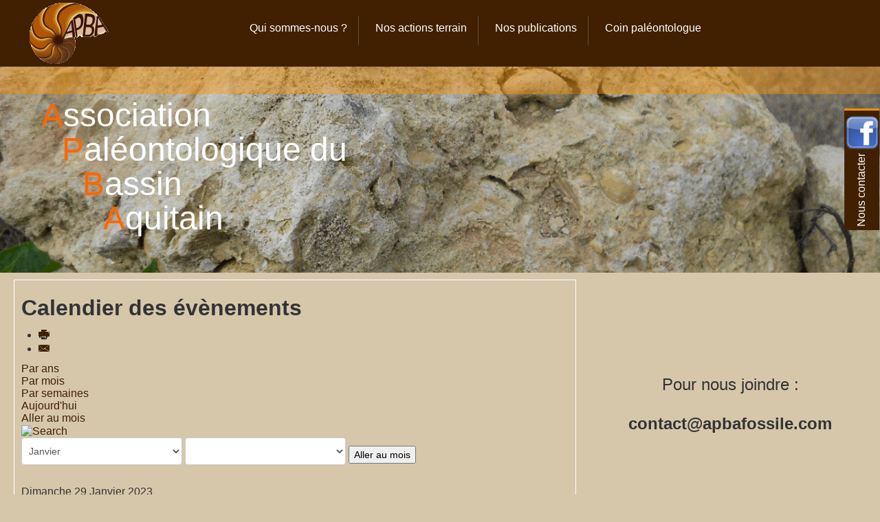

--- FILE ---
content_type: text/html; charset=utf-8
request_url: https://apbafossile.com/index.php/component/jevents/day.listevents/2023/01/29/-?Itemid=1
body_size: 8852
content:
<!DOCTYPE html>
<html xmlns="http://www.w3.org/1999/xhtml" xml:lang="fr-fr" lang="fr-fr" dir="ltr">
<head>
	<meta name="viewport" content="width=device-width, initial-scale=1.0" />
		<base href="https://apbafossile.com/index.php/component/jevents/day.listevents/2023/01/29/-" />
	<meta http-equiv="content-type" content="text/html; charset=utf-8" />
	<meta name="robots" content="noindex,nofollow" />
	<meta name="description" content="Site de l'APBA" />
	<meta name="generator" content="Joomla! - Open Source Content Management" />
	<title>apba</title>
	<link href="https://apbafossile.com/index.php?option=com_jevents&amp;task=modlatest.rss&amp;format=feed&amp;type=rss&amp;Itemid=1&amp;modid=0" rel="alternate" type="application/rss+xml" title="RSS 2.0" />
	<link href="https://apbafossile.com/index.php?option=com_jevents&amp;task=modlatest.rss&amp;format=feed&amp;type=atom&amp;Itemid=1&amp;modid=0" rel="alternate" type="application/atom+xml" title="Atom 1.0" />
	<link href="/templates/apba_1/favicon.ico" rel="shortcut icon" type="image/vnd.microsoft.icon" />
	<link href="/media/com_jevents/css/bootstrap.css" rel="stylesheet" type="text/css" />
	<link href="/media/com_jevents/css/bootstrap-responsive.css" rel="stylesheet" type="text/css" />
	<link href="/components/com_jevents/assets/css/eventsadmin.css?3.4.29" rel="stylesheet" type="text/css" />
	<link href="/components/com_jevents/views/flat/assets/css/events_css.css?3.4.29" rel="stylesheet" type="text/css" />
	<link href="https://apbafossile.com/plugins/system/ns_fontawesome/fontawesome/css/font-awesome.css" rel="stylesheet" type="text/css" />
	<link href="/plugins/system/jcemediabox/css/jcemediabox.css?1d12bb5a40100bbd1841bfc0e498ce7b" rel="stylesheet" type="text/css" />
	<link href="/plugins/system/jcemediabox/themes/standard/css/style.css?50fba48f56052a048c5cf30829163e4d" rel="stylesheet" type="text/css" />
	<link href="/plugins/system/wfmediaelement/css/mediaelementplayer.min.css" rel="stylesheet" type="text/css" />
	<link href="/media/plg_fancybox/css/jquery.fancybox.css" rel="stylesheet" type="text/css" />
	<link href="/templates/apba_1/css/template.css" rel="stylesheet" type="text/css" />
	<link href="/templates/apba_1/css/slidebars.css" rel="stylesheet" type="text/css" />
	<script src="/media/system/js/core.js" type="text/javascript"></script>
	<script src="/media/jui/js/jquery.min.js" type="text/javascript"></script>
	<script src="/media/jui/js/jquery-noconflict.js" type="text/javascript"></script>
	<script src="/media/jui/js/jquery-migrate.min.js" type="text/javascript"></script>
	<script src="/media/jui/js/bootstrap.min.js" type="text/javascript"></script>
	<script src="/components/com_jevents/assets/js/jQnc.js?3.4.29" type="text/javascript"></script>
	<script src="/components/com_jevents/assets/js/view_detailJQ.js?3.4.29" type="text/javascript"></script>
	<script src="/plugins/system/jcemediabox/js/jcemediabox.js?0c56fee23edfcb9fbdfe257623c5280e" type="text/javascript"></script>
	<script src="/plugins/system/wfmediaelement/js/mediaelement-and-player.min.js" type="text/javascript"></script>
	<script src="/media/plg_fancybox/js/jquery.fancybox.pack.js" type="text/javascript"></script>
	<script src="/media/plg_fancybox/js/jquery.mousewheel-3.0.6.pack.js" type="text/javascript"></script>
	<script src="/templates/apba_1/js/template.js" type="text/javascript"></script>
	<script src="/templates/apba_1/js/menu.js" type="text/javascript"></script>
	<script src="/templates/apba_1/js/slidebars.js" type="text/javascript"></script>
	<script src="/media/system/js/caption.js" type="text/javascript"></script>
	<script type="text/javascript">
checkJQ();JCEMediaBox.init({popup:{width:"",height:"",legacy:0,lightbox:0,shadowbox:0,resize:1,icons:1,overlay:1,overlayopacity:0.8,overlaycolor:"#000000",fadespeed:500,scalespeed:500,hideobjects:0,scrolling:"fixed",close:2,labels:{'close':'Close','next':'Next','previous':'Previous','cancel':'Cancel','numbers':'{$current} of {$total}'},cookie_expiry:"",google_viewer:0},tooltip:{className:"tooltip",opacity:0.8,speed:150,position:"br",offsets:{x: 16, y: 16}},base:"/",imgpath:"plugins/system/jcemediabox/img",theme:"standard",themecustom:"",themepath:"plugins/system/jcemediabox/themes",mediafallback:0,mediaselector:"audio,video"});jQuery(document).ready(function($){$("audio,video").mediaelementplayer();});jQuery.noConflict();jQuery(document).ready(function() {jQuery("a.lightbox").fancybox({'mouseWheel':false, 'openEffect':'none', 'closeEffect':'none', 'nextEffect':'none', 'prevEffect':'none', 'openSpeed':200, 'closeSpeed':200, 'nextSpeed':200, 'prevSpeed':200, helpers: {overlay: {closeClick:false}}});});jQuery(function($){ $(".hasTooltip").tooltip({"html": true,"container": "body"}); });jQuery(window).on('load',  function() {
				new JCaption('img.caption');
			});
	</script>
	<!--[if lte IE 6]>
<link rel="stylesheet" href="https://apbafossile.com/components/com_jevents/views/flat/assets/css/ie6.css" />
<![endif]-->

				<link href='//fonts.googleapis.com/css?family=Open+Sans' rel='stylesheet' type='text/css' />
		<style type="text/css">
			h1,h2,h3,h4,h5,h6,.site-title{
				font-family: 'Open Sans', sans-serif;
			}
		</style>
		<script type="text/javascript">
		jQuery(document).ready(function() {
			jQuery("a.fancybox").fancybox({
				type: 'iframe'
			});
			jQuery("a#flogin").fancybox({
				type: 'iframe',
				afterClose: function () { 
					parent.location.reload(true);
				}
			});
		});
	</script>
	<script>
		(function($) {
			$(document).ready(function() {
				$.slidebars({
					disableOver: 767,
					hideControlClasses: true
				});
			});
		}) (jQuery);
	</script>
			<style type="text/css">
		body.site
		{
			border-top: 3px solid #402000;
			background-color: #d6c7ab;
		}
		body.site.fluid{
			background-color: #d6c7ab;
		}
		a
		{
			color: #402000;
		}
		.navbar-inner, .nav-list > .active > a, .nav-list > .active > a:hover, .dropdown-menu li > a:hover, .dropdown-menu .active > a, .dropdown-menu .active > a:hover, .nav-pills > .active > a, .nav-pills > .active > a:hover,
		{
			background-color: #402000;
		}
		.navbar-inner
		{
			-moz-box-shadow: 0 1px 3px rgba(0, 0, 0, .25), inset 0 -1px 0 rgba(0, 0, 0, .1), inset 0 30px 10px rgba(0, 0, 0, .2);
			-webkit-box-shadow: 0 1px 3px rgba(0, 0, 0, .25), inset 0 -1px 0 rgba(0, 0, 0, .1), inset 0 30px 10px rgba(0, 0, 0, .2);
			box-shadow: 0 1px 3px rgba(0, 0, 0, .25), inset 0 -1px 0 rgba(0, 0, 0, .1), inset 0 30px 10px rgba(0, 0, 0, .2);
		}
		.header > .header-inner, #marque_page
		{
			background-color: #402000;
		}
		div.header-footer 
		{ 
			background-color: #ff9100;
		}
		#marque_page
		{
			border-right-color: #ff9100;
		}
		a:hover, a:focus
		{
			color:  #e17000;
		}
		div#menu_mobil a:hover, div#menu_mobil a:focus {
			background-color: #e17000;
		}
		#sb-site
		{    
			background-color:  #d6c7ab;
		}
		.sb-toggle-left:hover, .sb-open-left:hover
		{
			color:  #e17000;
		}
		.sb-open-left 
		{
			color: white;
		}
		#marque_page > ul.nav > li > a:hover, #marque_page > ul.nav > li > a:focus
		{
		  color: #e17000;
		}
		#fat-nav li:hover { 
			color: #e17000; 
		}
		#fat-nav li .menu-item-link a:hover { 
			color: #e17000; 
		}
		#fat-nav li .menu-item-link:hover { 
			color: #e17000; 
		}
		#fat-nav li a.btn, #fat-nav li .bottom_drawer .promo .cta a, .bottom_drawer .promo .cta #fat-nav li a { 
			color: #e17000; 
		}
		#fat-nav > li:hover > a { 
			color: #e17000; 
		}
		div.blog-icons {
			background-image: url(https://apbafossile.com/images/headers/bandeauIcons/Image-fond3.jpg);
		}
		.btn-primary, .btn-primary.disabled {
			border-color: #402000 #402000 #361600;
			border-top-color: #402000;
			border-right-color-value: #361600;
			border-bottom-color: #2c0c00;
			border-left-color-value: #361600;
			border-left-color-ltr-source: physical;
			border-left-color-rtl-source: physical;
			border-right-color-ltr-source: physical;
			border-right-color-rtl-source: physical;
			background-color: #402000;
			background-image: linear-gradient(to bottom, #543414, #402000);
			background-repeat: repeat-x;
			opacity: 1;
		}
		.btn-primary:hover, .btn-primary:active, .btn-primary:focus {
			color: #FFF;
			background-color: #e17000;
			background-image: linear-gradient(to bottom, #f58414, #e17000);
			background-repeat: repeat-x;
		}
		.list-striped li:nth-child(2n+1) {
			background-color: #e0d1b5;
		}
		.list-striped li:nth-child(2n) {
			background-color: #ccbda1;
		}
		.list-striped li:hover {
			background-color: #d6c7ab;
		}

	</style>
		<!--[if lt IE 9]>
		<script src="/media/jui/js/html5.js"></script>
	<![endif]-->
</head>
<body class="site com_jevents view- no-layout task-day.listevents itemid-1 fluid">
	<!-- Header -->
	<header class="header" role="banner">
		<div class="header-inner clearfix" >
    		<div id="burger" class="mobi-burger pull-left sb-open-left" >
				<span class="fa-stack fa-3x">
					<em class="fa fa-bars fa-stack"></em>
				</span>
    		</div>
			<div id="logo">
				<a class="brand pull-left" href="/">
					<img id="logo" src="https://apbafossile.com/images/logos/logo_apba_200x200.png" alt="apba" />				</a>
			</div>
			<div id="menu-pc" class="header-search menu-header-navigation-container">
				<ul class="nav menu" id="fat-nav">
<li id="menu-item-101"  class="item-101 menu-item-root current active deeper parent"><a class="menu-item-link" href="/index.php" >Qui sommes-nous ?</a><ul class="nav-child tall col-5"><li id="menu-item-107"  class="item-107"><a class="menu-item-link" href="/index.php/accueil/historique-de-l-a-p-b-a" >Bienvenue à l'A.P.B.A.<span class="subhead">L’Association Paléontologique du Bassin Aquitain a été créée en 1996. Découvrez son histoire.</span></a></li><li id="menu-item-106"  class="item-106"><a class="menu-item-link" href="/index.php/accueil/test-2" >Les principes de l'A.P.B.A.<span class="subhead">Les membres de l’association adhérent aux buts de l’association et s’engagent à respecter ses principes.</span></a></li><li id="menu-item-105"  class="item-105"><a class="menu-item-link" href="/index.php/accueil/test-1" >Les activités de l'A.P.B.A.<span class="subhead">L’association a aujourd’hui et depuis sa création, une quantité importante d’activités.</span></a></li><li id="menu-item-110"  class="item-110"><a class="menu-item-link" href="/index.php/accueil/comment-nous-rejoindre" >Faire un don à l'APBA<span class="subhead">Pour nous aider...</span></a></li><li id="menu-item-111"  class="item-111"><a class="menu-item-link fancybox fancybox.iframe" href="/index.php/accueil/nous-contacter" >Nous contacter<span class="subhead">Vous souhaitez nous contacter ...</span></a></li></ul></li><li id="menu-item-103"  class="item-103 menu-item-root deeper parent"><span class="menu-item-link" >Nos actions terrain</span><ul class="nav-child tall col-5"><li id="menu-item-115"  class="item-115"><a class="menu-item-link" href="/index.php/code-de-deontologie/les-fouilles-et-prospections" >Les fouilles et prospections<span class="subhead">Nous ne faisons pas de la paléontologie de bibliothèque !</span></a></li><li id="menu-item-116"  class="item-116"><a class="menu-item-link" href="/index.php/code-de-deontologie/les-expositions" >Les expositions<span class="subhead">Elles offrent la possibilité à l’association de montrer sa passion et son savoir-faire.</span></a></li><li id="menu-item-117"  class="item-117"><a class="menu-item-link" href="/index.php/code-de-deontologie/les-animations" >Les animations<span class="subhead">Elles permettent de faire découvrir la paléontologie.</span></a></li><li id="menu-item-118"  class="item-118"><a class="menu-item-link" href="/index.php/code-de-deontologie/les-visites" >Les visites<span class="subhead">Elles prouvent l’intérêt que porte l’association envers les innombrables ressources.</span></a></li><li id="menu-item-119"  class="item-119"><a class="menu-item-link" href="/index.php/code-de-deontologie/les-echanges-entre-associatifs" >Les échanges entre associatifs<span class="subhead">Ils sont l’occasion de partager avec certains de nos confrères.</span></a></li></ul></li><li id="menu-item-102"  class="item-102 menu-item-root deeper parent"><span class="menu-item-link" >Nos publications</span><ul class="nav-child tall col-6"><li id="menu-item-108"  class="item-108"><a class="menu-item-link" href="/index.php/conseils-pratiques/aturia" >ATURIA<span class="subhead">Chaque trimestre l'A.P.B.A. publie dans son propre journal &quot;ATURIA&quot;.</span></a></li><li id="menu-item-109"  class="item-109"><a class="menu-item-link" href="/index.php/conseils-pratiques/bulletin-trimestriel" >Bulletins trimestriels<span class="subhead">Retrouvez les numéros du Bulletin Trimestriel de l'APBA</span></a></li><li id="menu-item-112"  class="item-112"><a class="menu-item-link" href="/index.php/conseils-pratiques/ouvrages" >Ouvrages<span class="subhead">Les ouvrages auxquels l'APBA a participé.</span></a></li><li id="menu-item-197"  class="item-197"><a class="menu-item-link" href="/index.php/conseils-pratiques/etudes-paleontologiques" >Etudes paléontologiques<span class="subhead">Les études paléontologiques auxquelles l'équipe a collaborées aux côtés des scientifiques</span></a></li><li id="menu-item-113"  class="item-113"><a class="menu-item-link" href="/index.php/conseils-pratiques/conseils-de-lecture" >Conseils de lecture<span class="subhead">Vous avez envie d'approfondrir le sujet ?</span></a></li><li id="menu-item-114"  class="item-114"><a class="menu-item-link" href="/index.php/conseils-pratiques/billets-d-humeur" >Billets d'humeur<span class="subhead">L'association souhaite partager ses points de vue.</span></a></li></ul></li><li id="menu-item-104"  class="item-104 menu-item-root deeper parent"><span class="menu-item-link" >Coin paléontologue</span><ul class="nav-child tall col-5"><li id="menu-item-120"  class="item-120"><a class="menu-item-link" href="/index.php/la-vie-du-bureau/fossiles" >Fossiles<span class="subhead">Fossiles, vous avez-dit fossiles ?</span></a></li><li id="menu-item-121"  class="item-121"><a class="menu-item-link" href="/index.php/la-vie-du-bureau/nos-cartes" >Nos cartes<span class="subhead">Les cartes de la région au fil des époques.</span></a></li><li id="menu-item-122"  class="item-122"><a class="menu-item-link" href="/index.php/la-vie-du-bureau/deontologie" >Déontologie<span class="subhead">Pas de paléontologie sans déontologie...</span></a></li><li id="menu-item-123"  class="item-123"><a class="menu-item-link" href="/index.php/la-vie-du-bureau/la-pratique" >La pratique<span class="subhead">Retour d'expérience sur le comment bien faire de la paléontologie sur le terrain.</span></a></li><li id="menu-item-124"  class="item-124"><a class="menu-item-link" href="/index.php/la-vie-du-bureau/la-paleontologie-a-l-apba" >La paléontologie à l'APBA<span class="subhead">A propos, c’est quoi la paléontologie à l’A.P.B.A. ?</span></a></li></ul></li></ul>

			</div>
    		<div id="tools" class="tools pull-right">
    			<ul class="tools-list">
    				<li><a href="/index.php/phototeque" title="phototh&egrave;que"><span class="fa-stack fa-2x"><em class="fa fa-picture-o fa-stack fa-inverse"></em></span></a></li>
    				<li><a href="/index.php/component/finder/search" title="rechercher"><span class="fa-stack fa-2x"><em class="fa fa-search fa-stack fa-inverse"></em></span></a></li>
    				<li><a id="flogin" class="fancybox fancybox.iframe" href="/index.php/login"><span class="fa-stack fa-2x"><em class="fa fa-user fa-stack fa-inverse"></em></span></a></li>
    			</ul>
    		</div>
		</div>
		<div class="header-footer" ></div>
	</header>
		
	<div id="sb-site">

	<!-- Body -->
	<div class="body">
		<div id="bandeau" style="background: url(/images/headers/Prospection_Rupelien_Septembre_2013_2_1200x300_min.png) no-repeat top left; background-size: cover;">
									<div class="site-description"><p><span style="font-family: arial,helvetica,sans-serif; font-size: 36pt;"><span style="color: #ff6600;">A</span>ssociation</span></p>
<p style="margin-left: 30px;"><span style="font-size: 36pt; font-family: arial,helvetica,sans-serif;"><span style="color: #ff6600;">P</span>al&eacute;ontologique du</span></p>
<p style="margin-left: 60px;"><span style="font-size: 36pt; font-family: arial,helvetica,sans-serif;"><span style="color: #ff6600;">B</span>assin</span></p>
<p style="margin-left: 90px;"><span style="font-size: 36pt; font-family: arial,helvetica,sans-serif;"><span style="color: #ff6600;">A</span>quitain</span></p></div>						</div>
		<div class="container-fluid">
						
			<div class="row-fluid">
								<div class="container-main span8" >
					<main id="content" role="main" class="span12">
						<!-- Begin Content -->
						
						<div id="system-message-container">
	</div>

							<!-- Event Calendar and Lists Powered by JEvents //-->
	<div id="jevents">
<div class="contentpaneopen jeventpage     jevbootstrap" id="jevents_header">
				<h2 class="contentheading" >Calendier des évènements</h2>
			<ul class="actions">
				<li class="print-icon">
			<a href="javascript:void(0);" rel="nofollow" onclick="window.open('/index.php/component/jevents/day.listevents/2023/01/29/-?Itemid=1&amp;pop=1&amp;tmpl=component', 'win2', 'status=no,toolbar=no,scrollbars=yes,titlebar=no,menubar=no,resizable=yes,width=600,height=600,directories=no,location=no');" title="Imprimer">
					<span class="icon-print"> </span>
			</a>
			</li> 		<li class="email-icon">
			<a href="javascript:void(0);" rel="nofollow" onclick="javascript:window.open('/index.php/component/mailto/?tmpl=component&amp;link=5dc7394793115398f3d8cd371d281d177366d52a','emailwin','width=400,height=350,menubar=yes,resizable=yes'); return false;" title="EMAIL">
				<span class="icon-envelope"> </span>
			</a>
		</li>
				</ul>
	</div>
<div class="jev_clear"></div>
<div class="contentpaneopen  jeventpage   jevbootstrap" id="jevents_body">
<div class='jev_pretoolbar'></div>                <div class="new-navigation">
            <div class="nav-items">
                                    <div  id="nav-year" >
                        <a href="/index.php/component/jevents/year.listevents/2023/01/29/-?Itemid=1" title="Par ans"  >
                    Par ans</a>
                    </div>
                                                    <div  id="nav-month">
                        <a href="/index.php/component/jevents/month.calendar/2023/01/29/-?Itemid=1" title="Par mois" >							Par mois</a>
                    </div>
                                                                 <div id="nav-week">
                        <a href="/index.php/component/jevents/week.listevents/2023/01/29/-?Itemid=1" title="Par semaines" >
                         Par semaines</a>
                    </div>
                                                            <div id="nav-today" class="active">
                        <a href="/index.php/component/jevents/day.listevents/2026/01/14/-?Itemid=1" title="Aujourd'hui" >
                    Aujourd'hui</a>
                    </div>
                                                            <div   id="nav-jumpto">
            <a href="#" onclick="if (jevjq('#jumpto').hasClass('jev_none')) {jevjq('#jumpto').removeClass('jev_none');} else {jevjq('#jumpto').addClass('jev_none')};return false;" title="Aller au mois">
			Aller au mois		</a>
		</div>
                                                                                                    </div>
                        <div  id="nav-search">
                    <a href="/index.php/component/jevents/search.form/2023/01/29/-?Itemid=1" title="Recherche" >
                        <img src="https://apbafossile.com/components/com_jevents/views/flat/assets/images/icon-search.gif" alt="Search" /></a>
                </div>
                        <div id="jumpto"  class="jev_none">
            <form name="BarNav" action="/index.php/component/jevents/month.calendar/2026/01/14/-" method="get">
                <input type="hidden" name="option" value="com_jevents" />
                <input type="hidden" name="task" value="month.calendar" />
        <select id="month" name="month">
	<option value="01" selected="selected">Janvier</option>
	<option value="02">F&eacute;vrier</option>
	<option value="03">Mars</option>
	<option value="04">Avril</option>
	<option value="05">Mai</option>
	<option value="06">Juin</option>
	<option value="07">Juillet</option>
	<option value="08">Aout</option>
	<option value="09">Septembre</option>
	<option value="10">Octobre</option>
	<option value="11">Novembre</option>
	<option value="12">Decembre</option>
</select>
<select id="year" name="year">
</select>
                <button onclick="submit(this.form)">Aller au mois</button>
                <input type="hidden" name="Itemid" value="1" />
            </form>
        </div>
        

        </div>
        
<div class="jev_toprow">
	<!-- <div class="jev_header">
		  <h2>Vue journalière</h2>
		  <div class="today" >Dimanche 29 Janvier 2023</div>
		</div> -->
	<div class="jev_header2">
		<div class="previousmonth">
		      				</div>
		<div class="currentmonth">
				Dimanche 29 Janvier 2023			</div>
		<div class="nextmonth">
		      				</div>

	</div>
</div>
<div id='jev_maincal' class='jev_listview'>
	<div class="jev_listrow">

    <div class="list_no_e">
Aucun évènement trouvé</div>
	</div>
	<div class="jev_clear"></div>
</div>
	</div>
	</div>
	
						
						<!-- End Content -->
					</main>
				</div>
				<div id="slideshow" class="container-slideshow span4">
					

<div class="custom"  >
	<p style="text-align: center;">&nbsp;</p>
<p style="text-align: center;">&nbsp;</p>
<p style="text-align: center;"><span style="font-size: 18pt;">Pour nous joindre :</span></p>
<p style="text-align: center;">&nbsp;</p>
<p style="text-align: center;"><strong><span style="font-size: 18pt;">contact@apbafossile.com</span></strong></p></div>

				</div>
							</div>
		</div>
					<div class="container-icons-fluid">
					<div class="blog-icons" itemscope itemtype="http://schema.org/Blog">
	
		
		<div class="items-row cols-3 row-0 row-fluid">
					<div class="item column-1 span4" >
			







	 <div style="text-align: center;">
<div><a href="/index.php/code-de-deontologie/8-sorties"><span class="fa-stack fa-lg fa-3x"> <em class="fa fa-circle fa-stack-2x"></em> <em class="fa fa-search fa-stack-1x fa-inverse"></em> </span></a></div>
<div>
<h4>Chantiers de fouilles !</h4>
<p>D&eacute;couvrez les derni&egrave;res fouilles de terrain de l'APBA ...</p>
</div>
</div>



			</div>
			
			
	
					<div class="item column-2 span4" >
			







	 <div style="text-align: center;">
<div><a href="/index.php/code-de-deontologie/23-reunions"><span class="fa-stack fa-lg fa-3x"> <em class="fa fa-circle fa-stack-2x"></em> <em class="fa fa-calendar fa-stack-1x fa-inverse"></em> </span></a></div>
<div>
<h4>R&eacute;unions de l'APBA</h4>
<p>Quelle date pour la prochaine r&eacute;union trimestrielle de l'APBA ? Quand le bureau s'est-il r&eacute;uni ? Toutes les infos ici</p>
</div>
</div>



			</div>
			
			
	
					<div class="item column-3 span4" >
			







	 <div style="text-align: center;">
<div><a href="/index.php/code-de-deontologie/18-conseils-pratiques/3-comment-preparer-ses-fossiles" title="Comment pr&eacute;parer ses fossiles" target="_self"><span class="fa-stack fa-lg fa-3x"> <em class="fa fa-circle fa-stack-2x"></em> <em class="fa fa-wrench fa-stack-1x fa-inverse"></em> </span></a></div>
<div>
<h4>Comment pr&eacute;parer ses fossiles ?</h4>
<p>Sur ce point, qui est aussi une vaste question, chacun poss&egrave;de sa m&eacute;thode. Nous vous proposons un retour d'exp&eacute;rience.</p>
</div>
</div>



			</div>
			
			
		</div>
		
	
		
		<div class="items-row cols-3 row-1 row-fluid">
					<div class="item column-1 span4" >
			







	 <div style="text-align: center;">
<div><a href="/index.php/code-de-deontologie/20-la-vie-du-bureau"><span class="fa-stack fa-lg fa-3x"> <em class="fa fa-circle fa-stack-2x"></em> <em class="fa fa-globe fa-stack-1x fa-inverse"></em> </span></a></div>
<div>
<h4>Actualit&eacute;s pal&eacute;ontologiques de l'APBA</h4>
<p>Les news de l'association sont &agrave; consulter ici.</p>
</div>
</div>



			</div>
			
			
	
					<div class="item column-2 span4" >
			







	 <div style="text-align: center;">
<div><a href="/index.php/code-de-deontologie/11-publications"><span class="fa-stack fa-lg fa-3x"> <em class="fa fa-circle fa-stack-2x"></em> <em class="fa fa-book fa-stack-1x fa-inverse"></em> </span></a></div>
<div>
<h4>Les publications de l'APBA</h4>
<p>Le nouveau num&eacute;ro d'ATURIA, magazine de l'APBA vient de paraitre ce sera le num&eacute;ro 69.</p>
</div>
</div>



			</div>
			
			
	
					<div class="item column-3 span4" >
			







	 <div style="text-align: center;">
<div><a href="/index.php/code-de-deontologie/22-presse-et-medias"><span class="fa-stack fa-lg fa-3x"> <em class="fa fa-circle fa-stack-2x"></em> <em class="fa fa-graduation-cap fa-stack-1x fa-inverse"></em> </span></a></div>
<div>
<h4>On parle de nous !</h4>
<p>L'APBA dans la presse et les m&eacute;dias...</p>
</div>
</div>



			</div>
			
			
		</div>
		
	
</div>

			</div>
			</div>
	<!-- Bandeau actualites -->
			<div class="container-actualite-fluid clearfix" >
			<div class="row-fluid">
								<div class="container-actualite-c1 span4">
						<h4 class="module-title">Articles les plus consultés</h4><ul class="mostread">
	<li>
		<a href="/index.php/23-reunions/7-reunion-du-bureau">
			Réunion du bureau du 15 janvier 2015</a>
	</li>
	<li>
		<a href="/index.php/23-reunions/17-prochaine-reunion-trimestrielle">
			Réunion trimestrielle du 2 avril 2015</a>
	</li>
	<li>
		<a href="/index.php/23-reunions/48-prochaine-reunion-du-bureau">
			Réunion du bureau du 9 juillet 2015</a>
	</li>
	<li>
		<a href="/index.php/22-presse-et-medias/41-lecon-paleontologie">
			Leçon de Paléontologie</a>
	</li>
	<li>
		<a href="/index.php/22-presse-et-medias/53-apba-le-combat-contre-les-pilleurs-s-intensifie">
			APBA : le combat contre les pilleurs s'intensifie !</a>
	</li>
</ul>

				</div>
												<div class="container-actualite-c2 span4">
						<h4 class="module-title">Derniers articles </h4><ul class="latestnews">
	<li itemscope itemtype="http://schema.org/Article">
		<a href="/index.php/22-presse-et-medias/187-apba-fossile-l-etude-des-fossiles-mais-pourquoi-faire-2" itemprop="url">
			<span itemprop="name">
				APBA Fossile : l'étude des fossiles, mais pourquoi faire ?			</span>
		</a>
	</li>
	<li itemscope itemtype="http://schema.org/Article">
		<a href="/index.php/22-presse-et-medias/184-apba-2022-la-paleontologie-a-l-honneur-2" itemprop="url">
			<span itemprop="name">
				APBA : 2022 la paléontologie à l'honneur			</span>
		</a>
	</li>
	<li itemscope itemtype="http://schema.org/Article">
		<a href="/index.php/22-presse-et-medias/183-apba-2022-la-paleontologie-a-l-honneur" itemprop="url">
			<span itemprop="name">
				APBA : 2022 la paléontologie à l'honneur			</span>
		</a>
	</li>
	<li itemscope itemtype="http://schema.org/Article">
		<a href="/index.php/22-presse-et-medias/182-apba-2022-une-grande-annee" itemprop="url">
			<span itemprop="name">
				APBA : 2022 une grande année !			</span>
		</a>
	</li>
	<li itemscope itemtype="http://schema.org/Article">
		<a href="/index.php/22-presse-et-medias/179-apba-un-festival-de-science-place-sous-le-signe-de-la-jeunesse" itemprop="url">
			<span itemprop="name">
				APBA : un festival de Science placé sous le signe de la jeunesse			</span>
		</a>
	</li>
</ul>

				</div>
												<div class="container-actualite-c3 span4">
						<h4 class="module-title">Nos amis du Web</h4><ul class="mostread">
	<li><a href="/index.php/component/weblinks/?task=weblink.go&amp;catid=24:nos-amis&amp;id=5:la-societe-linneenne-amis-de-bordeaux" target="_blank" >La Société Linnéenne de Bordeaux</a></li>
	<li><a href="/index.php/component/weblinks/?task=weblink.go&amp;catid=24:nos-amis&amp;id=4:asteria" target="_blank" >ASTERIA</a></li>
	<li><a href="/index.php/component/weblinks/?task=weblink.go&amp;catid=24:nos-amis&amp;id=15:l-universite-de-bordeaux-umr-epoc" target="_blank" >L'Université de Bordeaux - UMR EPOC</a></li>
	<li><a href="/index.php/component/weblinks/?task=weblink.go&amp;catid=24:nos-amis&amp;id=21:la-societe-geologique-niortaise" target="_blank" >La Société Géologique Niortaise</a></li>
	<li><a href="/index.php/component/weblinks/?task=weblink.go&amp;catid=24:nos-amis&amp;id=22:fossiles-et-mineraux-des-deux-charentes" target="_blank" >Fossiles et Minéraux des Deux Charentes</a></li>
	<li><a href="/index.php/component/weblinks/?task=weblink.go&amp;catid=24:nos-amis&amp;id=24:la-ffamp" target="_blank" >La FFAMP</a></li>
	<li><a href="/index.php/component/weblinks/?task=weblink.go&amp;catid=24:nos-amis&amp;id=25:l-association-geologique-auboise" target="_blank" >L'Association Géologique Auboise</a></li>
	<li><a href="/index.php/component/weblinks/?task=weblink.go&amp;catid=24:nos-amis&amp;id=26:le-musee-du-savigneen" target="_blank" >Le Musée du Savignéen </a></li>
</ul>

				</div>
							</div>
		</div>
		<!-- Bandeau bas -->
			<div class="container-bottom">
			
<ul itemscope itemtype="https://schema.org/BreadcrumbList" class="breadcrumb">
			<li>
			Vous êtes ici : &#160;
		</li>
	
				<li itemprop="itemListElement" itemscope itemtype="https://schema.org/ListItem" class="active">
				<span itemprop="name">
					Accueil				</span>
				<meta itemprop="position" content="1">
			</li>
		</ul>

		</div>
		<!-- Footer -->
	<footer class="copyright" role="contentinfo">
		<div class="container-fluid">
			<hr />
			<p class="copyright-left">
				&copy; 2026 apba			</p>
			<p class="copyright-center">
			<div class="footer1">Copyright &#169; 2026 apba - Tous droits réservés</div>
<div class="footer2"><a href='https://www.joomla.org'>Joomla!</a> est un Logiciel Libre diffusé sous licence <a href='http://www.gnu.org/licenses/gpl-2.0.html'>GNU General Public</a></div>

			</p>
			<p class="pull-right">
				<a href="#top" id="back-top">
					De bas en haut				</a>
			</p>
		</div>
	</footer>
	<!-- Marque page -->
			<div id="marque_page" class="no-fancybox-elmt">
			<ul class="nav menu">
<li class="item-130"><a href="/index.php/nous-contacter" class="fancybox fancybox.iframe">Nous contacter</a></li><li class="item-131"><a href="https://www.facebook.com/pages/Association-Pal%C3%A9ontologique-du-Bassin-Aquitain-APBA/256543274556792" target="_blank"><img src="/images/logos/facebook_by_mr_emoo-d59bu9d1.png" alt="Facebook" /></a></li></ul>

		</div>
		

	</div> 	
	<!-- menu mobile -->
		<div id="menu_mobil" class="no-fancybox-elmt sb-slidebar sb-left">
		<div id="spacer-haut">&nbps;</div>
		<ul class="nav menu">
<li class="item-179"><a href="/index.php/phototeque" >Photothèque</a></li><li class="item-157"><a href="/index.php/recherche" >Recherche</a></li><li class="item-158"><a href="/index.php/login" class="fancybox fancybox.iframe">Login</a></li><li class="item-159 divider"><span class="separator ">--------------------------------------------</span>
</li><li class="item-133 deeper parent"><a href="/index.php/accueil-2" class="menu-item-link">Qui sommes-nous ?</a><ul class="nav-child unstyled small"><li class="item-134"><a href="/index.php/accueil-2/petit-historique-de-l-a-p-b-a" class="menu-item-link">Bienvenue à l'A.P.B.A.</a></li><li class="item-135"><a href="/index.php/accueil-2/test-2" class="menu-item-link">Les principes de l'A.P.B.A.</a></li><li class="item-136"><a href="/index.php/accueil-2/test-1" class="menu-item-link">Les activités de l'A.P.B.A.</a></li><li class="item-137"><a href="/index.php/accueil-2/comment-nous-rejoindre" class="menu-item-link">Faire un don à l'APBA</a></li><li class="item-138"><a href="/index.php/accueil-2/nous-contacter" class="menu-item-link fancybox fancybox.iframe">Nous contacter</a></li></ul></li><li class="item-145 deeper parent"><span class="nav-header menu-item-link" >Nos actions terrain</span>
<ul class="nav-child unstyled small"><li class="item-146"><a href="/index.php/code-de-deontologie-2/les-fouilles-et-prospections" class="menu-item-link">Les fouilles et prospections</a></li><li class="item-147"><a href="/index.php/code-de-deontologie-2/les-expositions" class="menu-item-link">Les expositions</a></li><li class="item-148"><a href="/index.php/code-de-deontologie-2/les-animations" class="menu-item-link">Les animations</a></li><li class="item-149"><a href="/index.php/code-de-deontologie-2/les-manifestations" class="menu-item-link">Les manifestations</a></li><li class="item-150"><a href="/index.php/code-de-deontologie-2/les-echanges-entre-associatifs" class="menu-item-link">Les échanges entre associatifs</a></li></ul></li><li class="item-139 deeper parent"><span class="nav-header menu-item-link" >Nos publications</span>
<ul class="nav-child unstyled small"><li class="item-140"><a href="/index.php/conseils-pratiques-2/bulletin-trimestriel" class="menu-item-link">ATURIA</a></li><li class="item-141"><a href="/index.php/conseils-pratiques-2/bulletin-edition-speciale" class="menu-item-link">Bulletin trimestriels</a></li><li class="item-142"><a href="/index.php/conseils-pratiques-2/ouvrages" class="menu-item-link">Ouvrages</a></li><li class="item-143"><a href="/index.php/conseils-pratiques-2/conseils-de-lecture" class="menu-item-link">Conseils de lecture</a></li><li class="item-144"><a href="/index.php/conseils-pratiques-2/billets-d-humeur" class="menu-item-link">Billets d'humeur</a></li></ul></li><li class="item-151 deeper parent"><span class="nav-header menu-item-link" >Coin paléontologue</span>
<ul class="nav-child unstyled small"><li class="item-152"><a href="/index.php/la-vie-du-bureau-2/fossiles" class="menu-item-link">Fossiles</a></li><li class="item-153"><a href="/index.php/la-vie-du-bureau-2/nos-cartes" class="menu-item-link">Nos cartes</a></li><li class="item-154"><a href="/index.php/la-vie-du-bureau-2/deontologie" class="menu-item-link">Déontologie</a></li><li class="item-155"><a href="/index.php/la-vie-du-bureau-2/la-pratique" class="menu-item-link">La pratique</a></li><li class="item-156"><a href="/index.php/la-vie-du-bureau-2/la-paleontologie-a-l-apba" class="menu-item-link">La paléontologie à l'APBA</a></li></ul></li></ul>

	</div>
	
</body>

</html>


--- FILE ---
content_type: text/css
request_url: https://apbafossile.com/templates/apba_1/css/slidebars.css
body_size: 1708
content:
/* -----------------------------------
 * Slidebars
 * Version 0.10.3
 * http://plugins.adchsm.me/slidebars/
 *
 * Written by Adam Smith
 * http://www.adchsm.me/
 *
 * Released under MIT License
 * http://plugins.adchsm.me/slidebars/license.txt
 *
 * -------------------
 * Slidebars CSS Index
 *
 * 001 - Box Model, Html & Body
 * 002 - Site
 * 003 - Slidebars
 * 004 - Animation
 * 005 - Helper Classes
 *
 * ----------------------------
 * 001 - Box Model, Html & Body
 */

html, body, #sb-site, .sb-site-container, .sb-slidebar {
	/* Set box model to prevent any user added margins or paddings from altering the widths or heights. */
	margin: 0;
	padding: 0;
	-webkit-box-sizing: border-box;
	   -moz-box-sizing: border-box;
	        box-sizing: border-box;
}

html, body {
	width: 100%;
	overflow-x: hidden; /* Stops horizontal scrolling. */
}

html {
	height: 100%; /* Site is as tall as device. */
}

body {
	min-height: 100%;
	height: auto;
	position: relative; /* Required for static Slidebars to function properly. */
}

/* Site scroll locking - prevent site from scrolling when a Slidebar is open, except when static Slidebars are only available. */
html.sb-scroll-lock.sb-active:not(.sb-static) {
	overflow: hidden;
}

/* ----------
 * 002 - Site
 */

#sb-site, .sb-site-container {
	/* You may now use class .sb-site-container instead of #sb-site and use your own id. However please make sure you don't set any of the following styles any differently on your id. */
	width: 100%;
	min-height: 100vh;
	position: relative;
	z-index: 1; /* Site sits above Slidebars */
	background-color: #ffffff; /* Default background colour, overwrite this with your own css. I suggest moving your html or body background styling here. Making this transparent will allow the Slidebars beneath to be visible. */
}

/* Micro clearfix by Nicolas Gallagher, ensures the site container hits the top and bottom of the screen. */
#sb-site:before, #sb-site:after, .sb-site-container:before, .sb-site-container:after {
	content: ' ';
	display: table;
}

#sb-site:before, #sb-site:after, .sb-site-container:before, .sb-site-container:after {
    clear: both;
}

/* ---------------
 * 003 - Slidebars
 */

.sb-slidebar {
	height: 100%;
	overflow-y: auto; /* Enable vertical scrolling on Slidebars when needed. */
	position: fixed;
	top: 0;
	z-index: 0; /* Slidebars sit behind sb-site. */
	display: none; /* Initially hide the Slidebars. Changed from visibility to display to allow -webkit-overflow-scrolling. */
	background-color: #222222; /* Default Slidebars background colour, overwrite this with your own css. */
}

.sb-slidebar, .sb-slidebar * {
	-webkit-transform: translateZ( 0px ); /* Fixes issues with translated and z-indexed elements on iOS 7. */
}

.sb-left {
	left: 0; /* Set Slidebar to the left. */
}

.sb-right {
	right: 0; /* Set Slidebar to the right. */
}

html.sb-static .sb-slidebar,
.sb-slidebar.sb-static {
	position: absolute; /* Makes Slidebars scroll naturally with the site, and unfixes them for Android Browser < 3 and iOS < 5. */
}

.sb-slidebar.sb-active {
	display: block; /* Makes Slidebars visibile when open. Changed from visibility to display to allow -webkit-overflow-scrolling. */
}

.sb-style-overlay {
	z-index: 9999; /* Set z-index high to ensure it overlays any other site elements. */
}

.sb-momentum-scrolling {
	-webkit-overflow-scrolling: touch; /* Adds native momentum scrolling for iOS & Android devices. */
}

/* Slidebar widths for browsers/devices that don't support media queries. */
	.sb-slidebar {
		width: 30%;
	}
	
	.sb-width-thin {
		width: 15%;
	}
	
	.sb-width-wide {
		width: 45%;
	}

@media (max-width: 480px) { /* Slidebar widths on extra small screens. */
	.sb-slidebar {
		width: 70%;
	}
	
	.sb-width-thin {
		width: 55%;
	}
	
	.sb-width-wide {
		width: 85%;
	}
}

@media (min-width: 481px) { /* Slidebar widths on small screens. */
	.sb-slidebar {
		width: 55%;
	}
	
	.sb-width-thin {
		width: 40%;
	}
	
	.sb-width-wide {
		width: 70%;
	}
}

@media (min-width: 768px) { /* Slidebar widths on medium screens. */
	.sb-slidebar {
		width: 40%;
	}
	
	.sb-width-thin {
		width: 25%;
	}
	
	.sb-width-wide {
		width: 55%;
	}
}

@media (min-width: 992px) { /* Slidebar widths on large screens. */
	.sb-slidebar {
		width: 30%;
	}
	
	.sb-width-thin {
		width: 15%;
	}
	
	.sb-width-wide {
		width: 45%;
	}
}

@media (min-width: 1200px) { /* Slidebar widths on extra large screens. */
	.sb-slidebar {
		width: 20%;
	}
	
	.sb-width-thin {
		width: 5%;
	}
	
	.sb-width-wide {
		width: 35%;
	}
}

/* ---------------
 * 004 - Animation
 */

.sb-slide, #sb-site, .sb-site-container, .sb-slidebar {
	-webkit-transform: translate( 0px );
	   -moz-transform: translate( 0px );
	     -o-transform: translate( 0px );
	        transform: translate( 0px );
	
	-webkit-transition: -webkit-transform 400ms ease;
	   -moz-transition:    -moz-transform 400ms ease;
	     -o-transition:      -o-transform 400ms ease;
	        transition:         transform 400ms ease;
	
	-webkit-transition-property: -webkit-transform, left, right; /* Add left/right for Android < 4.4. */
	-webkit-backface-visibility: hidden; /* Prevents flickering. This is non essential, and you may remove it if your having problems with fixed background images in Chrome. */
}

/* --------------------
 * 005 - Helper Classes
 */
 
.sb-hide { 
	display: none; /* Optionally applied to control classes when Slidebars is disabled over a certain width. */
}
